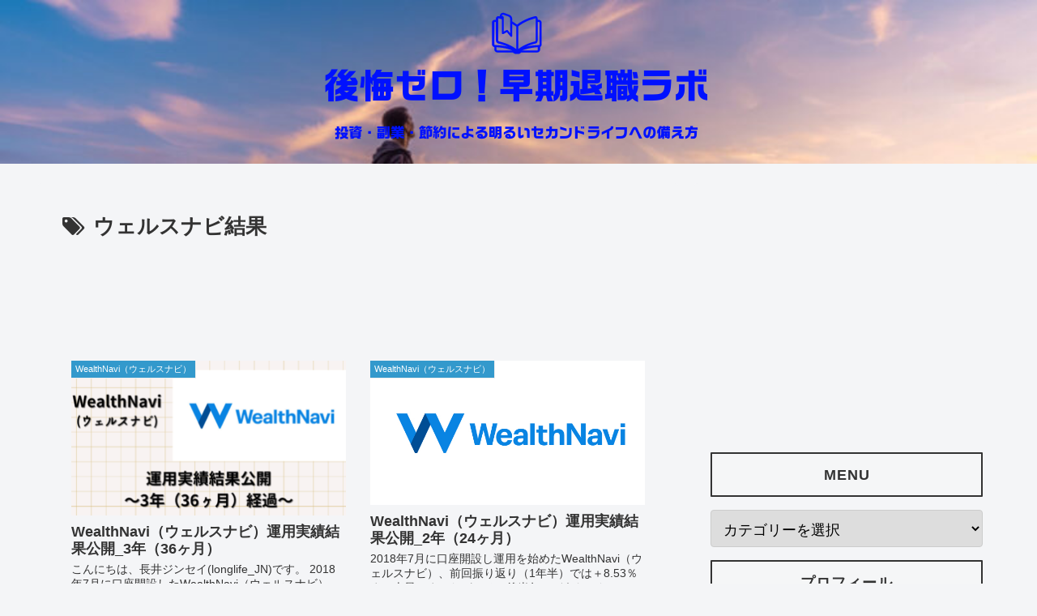

--- FILE ---
content_type: text/html; charset=utf-8
request_url: https://www.google.com/recaptcha/api2/aframe
body_size: 268
content:
<!DOCTYPE HTML><html><head><meta http-equiv="content-type" content="text/html; charset=UTF-8"></head><body><script nonce="O3Yo09CInH6dkqXPvn027w">/** Anti-fraud and anti-abuse applications only. See google.com/recaptcha */ try{var clients={'sodar':'https://pagead2.googlesyndication.com/pagead/sodar?'};window.addEventListener("message",function(a){try{if(a.source===window.parent){var b=JSON.parse(a.data);var c=clients[b['id']];if(c){var d=document.createElement('img');d.src=c+b['params']+'&rc='+(localStorage.getItem("rc::a")?sessionStorage.getItem("rc::b"):"");window.document.body.appendChild(d);sessionStorage.setItem("rc::e",parseInt(sessionStorage.getItem("rc::e")||0)+1);localStorage.setItem("rc::h",'1770136462924');}}}catch(b){}});window.parent.postMessage("_grecaptcha_ready", "*");}catch(b){}</script></body></html>

--- FILE ---
content_type: application/javascript; charset=utf-8;
request_url: https://dalc.valuecommerce.com/vcid?_s=https%3A%2F%2Fhappyretire.biz%2Ftag%2F%25E3%2582%25A6%25E3%2582%25A7%25E3%2583%25AB%25E3%2582%25B9%25E3%2583%258A%25E3%2583%2593%25E7%25B5%2590%25E6%259E%259C
body_size: 238
content:
vc_id_callback({"vcid":"4jr99WhwHsHyLajZqoXPXlxiYGNZx5afRt7jztTIUxW-EvEuAautdINyZeiOum-iUnZYhk4SWpfj4dRwCuUIRn-1AhOIg5IwyqfiqFH3vHL-L4CCfFI6ABPXWmpvzQifoDKmeg9pTlI","vcpub":"0.895327","t":"6982238d"})

--- FILE ---
content_type: application/javascript; charset=utf-8;
request_url: https://dalc.valuecommerce.com/app3?p=887157830&_s=https%3A%2F%2Fhappyretire.biz%2Ftag%2F%25E3%2582%25A6%25E3%2582%25A7%25E3%2583%25AB%25E3%2582%25B9%25E3%2583%258A%25E3%2583%2593%25E7%25B5%2590%25E6%259E%259C&vf=iVBORw0KGgoAAAANSUhEUgAAAAMAAAADCAYAAABWKLW%2FAAAAMElEQVQYV2NkFGP4n5GjzKBS94qB8bGg0P%2FfxxQZdDafZ2DcyNX1P%2FRcFMMPDRkGAAj8Di%2BJr29KAAAAAElFTkSuQmCC
body_size: 3252
content:
vc_linkswitch_callback({"t":"6982238e","r":"aYIjjgABD5QS3tczCooD7AqKCJRgvA","ub":"aYIjjQAN4xES3tczCooCsQqKBtjk%2Fg%3D%3D","vcid":"P-rnHtMIu6oGCTIqkusLGsBqZMlu8qNKMuTlmBzXbcaIf7GB2ZmaC5eF3ycGw0NvP9HDCUja2PRS0rlnTYQwnKx8EFNxWNVOlg8jMDopjsGE9AE0fLk6rg64i2gaynQhe2o9HHz1kwg","vcpub":"0.069524","honto.jp/ebook":{"a":"2699886","m":"3198763","g":"5cb789e0b7","sp":"partnerid%3D02vcnew%26cid%3Deu_eb_af_vc"},"paypaymall.yahoo.co.jp":{"a":"2821580","m":"2201292","g":"029cf5288c"},"honto.jp":{"a":"2684806","m":"2340879","g":"a09236efa2","sp":"partnerid%3D02vc01"},"valuecommerce.ne.jp":{"a":"2803077","m":"4","g":"5a6fd43d86"},"mydocomo.com":{"a":"2669430","m":"3095098","g":"bda027208c"},"onlineshop.docomo.ne.jp":{"a":"2669430","m":"3095098","g":"bda027208c"},"fudemame.net":{"a":"2425347","m":"2376577","g":"d9bf432f8c"},"www.molekule.jp":{"a":"2425347","m":"2376577","g":"d9bf432f8c"},"check.yamada-denkiweb.com":{"a":"2431450","m":"2241345","g":"0a88477b8c"},"lohaco.jp":{"a":"2686782","m":"2994932","g":"84440c0e8c"},"7net.omni7.jp":{"a":"2602201","m":"2993472","g":"28e690b18c"},"azwww.yamada-denkiweb.com":{"a":"2431450","m":"2241345","g":"0a88477b8c"},"shopping.yahoo.co.jp":{"a":"2821580","m":"2201292","g":"029cf5288c"},"dev.satofull.jp":{"a":"2819641","m":"3291417","g":"9a366192d9","sp":"utm_source%3Dvaluecomme%26utm_medium%3Daffiliate%26utm_campaign%3Dvc_rate"},"www.amazon.co.jp":{"a":"2614000","m":"2366370","g":"65a47715ac","sp":"tag%3Dvc-22%26linkCode%3Dure"},"lb-test02.bookwalker.jp":{"a":"2881505","m":"3024140","g":"f8a807d38c"},"approach.yahoo.co.jp":{"a":"2821580","m":"2201292","g":"029cf5288c"},"ymall.jp":{"a":"2462253","m":"2732707","g":"815563058c"},"fudeoh.com":{"a":"2425347","m":"2376577","g":"d9bf432f8c"},"l":5,"7netshopping.jp":{"a":"2602201","m":"2993472","g":"28e690b18c"},"p":887157830,"sec.sourcenext.info":{"a":"2425347","m":"2376577","g":"d9bf432f8c"},"s":3572154,"cp.satofull.jp":{"a":"2819641","m":"3291417","g":"9a366192d9","sp":"utm_source%3Dvaluecomme%26utm_medium%3Daffiliate%26utm_campaign%3Dvc_rate"},"valuecommerce.com":{"a":"2803077","m":"4","g":"5a6fd43d86"},"mini-shopping.yahoo.co.jp":{"a":"2821580","m":"2201292","g":"029cf5288c"},"onlineshop.smt.docomo.ne.jp":{"a":"2669430","m":"3095098","g":"bda027208c"},"bookwalker.jp":{"a":"2881505","m":"3024140","g":"f8a807d38c"},"www.bk1.jp":{"a":"2684806","m":"2340879","g":"a09236efa2","sp":"partnerid%3D02vc01"},"shopping.geocities.jp":{"a":"2821580","m":"2201292","g":"029cf5288c"},"sourcenext.com":{"a":"2425347","m":"2376577","g":"d9bf432f8c"},"nttdocomo.co.jp":{"a":"2669430","m":"3095098","g":"bda027208c"},"pi-chiku-park.com":{"a":"2431450","m":"2241345","g":"0a88477b8c"},"meetingowl.jp":{"a":"2425347","m":"2376577","g":"d9bf432f8c"},"www.yamada-denkiweb.com":{"a":"2431450","m":"2241345","g":"0a88477b8c"},"www.omni7.jp":{"a":"2602201","m":"2993472","g":"28e690b18c"},"www.satofull.jp":{"a":"2819641","m":"3291417","g":"9a366192d9","sp":"utm_source%3Dvaluecomme%26utm_medium%3Daffiliate%26utm_campaign%3Dvc_rate"},"pocketalk.jp":{"a":"2425347","m":"2376577","g":"d9bf432f8c"},"paypaystep.yahoo.co.jp":{"a":"2821580","m":"2201292","g":"029cf5288c"},"kinokuniya.co.jp":{"a":"2118836","m":"2195689","g":"49ca94ca8c"},"chou-jimaku.com":{"a":"2425347","m":"2376577","g":"d9bf432f8c"},"lohaco.yahoo.co.jp":{"a":"2686782","m":"2994932","g":"84440c0e8c"}})